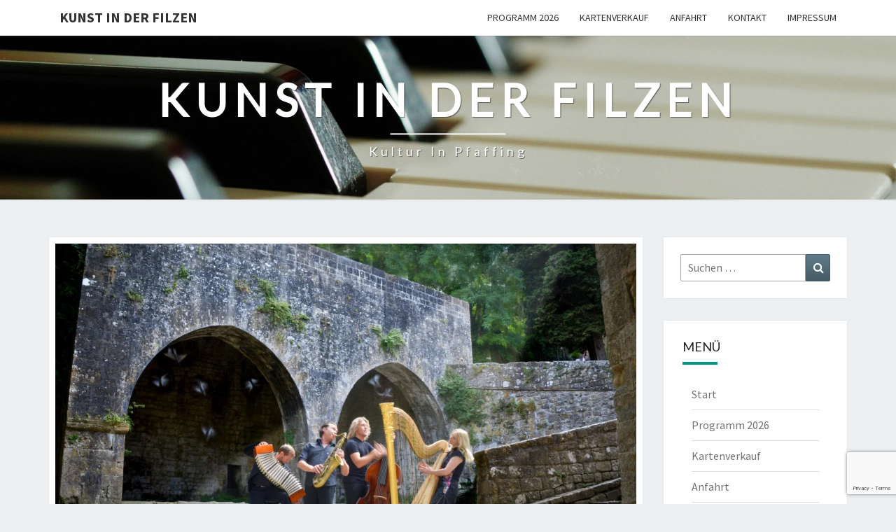

--- FILE ---
content_type: text/html; charset=utf-8
request_url: https://www.google.com/recaptcha/api2/anchor?ar=1&k=6LeY6kUpAAAAAFl4d_-thMgEf_UvIIy4iEVzgl76&co=aHR0cHM6Ly93d3cua3Vuc3QtaW4tZGVyLWZpbHplbi5kZTo0NDM.&hl=en&v=PoyoqOPhxBO7pBk68S4YbpHZ&size=invisible&anchor-ms=20000&execute-ms=30000&cb=lpuwj7ird680
body_size: 48624
content:
<!DOCTYPE HTML><html dir="ltr" lang="en"><head><meta http-equiv="Content-Type" content="text/html; charset=UTF-8">
<meta http-equiv="X-UA-Compatible" content="IE=edge">
<title>reCAPTCHA</title>
<style type="text/css">
/* cyrillic-ext */
@font-face {
  font-family: 'Roboto';
  font-style: normal;
  font-weight: 400;
  font-stretch: 100%;
  src: url(//fonts.gstatic.com/s/roboto/v48/KFO7CnqEu92Fr1ME7kSn66aGLdTylUAMa3GUBHMdazTgWw.woff2) format('woff2');
  unicode-range: U+0460-052F, U+1C80-1C8A, U+20B4, U+2DE0-2DFF, U+A640-A69F, U+FE2E-FE2F;
}
/* cyrillic */
@font-face {
  font-family: 'Roboto';
  font-style: normal;
  font-weight: 400;
  font-stretch: 100%;
  src: url(//fonts.gstatic.com/s/roboto/v48/KFO7CnqEu92Fr1ME7kSn66aGLdTylUAMa3iUBHMdazTgWw.woff2) format('woff2');
  unicode-range: U+0301, U+0400-045F, U+0490-0491, U+04B0-04B1, U+2116;
}
/* greek-ext */
@font-face {
  font-family: 'Roboto';
  font-style: normal;
  font-weight: 400;
  font-stretch: 100%;
  src: url(//fonts.gstatic.com/s/roboto/v48/KFO7CnqEu92Fr1ME7kSn66aGLdTylUAMa3CUBHMdazTgWw.woff2) format('woff2');
  unicode-range: U+1F00-1FFF;
}
/* greek */
@font-face {
  font-family: 'Roboto';
  font-style: normal;
  font-weight: 400;
  font-stretch: 100%;
  src: url(//fonts.gstatic.com/s/roboto/v48/KFO7CnqEu92Fr1ME7kSn66aGLdTylUAMa3-UBHMdazTgWw.woff2) format('woff2');
  unicode-range: U+0370-0377, U+037A-037F, U+0384-038A, U+038C, U+038E-03A1, U+03A3-03FF;
}
/* math */
@font-face {
  font-family: 'Roboto';
  font-style: normal;
  font-weight: 400;
  font-stretch: 100%;
  src: url(//fonts.gstatic.com/s/roboto/v48/KFO7CnqEu92Fr1ME7kSn66aGLdTylUAMawCUBHMdazTgWw.woff2) format('woff2');
  unicode-range: U+0302-0303, U+0305, U+0307-0308, U+0310, U+0312, U+0315, U+031A, U+0326-0327, U+032C, U+032F-0330, U+0332-0333, U+0338, U+033A, U+0346, U+034D, U+0391-03A1, U+03A3-03A9, U+03B1-03C9, U+03D1, U+03D5-03D6, U+03F0-03F1, U+03F4-03F5, U+2016-2017, U+2034-2038, U+203C, U+2040, U+2043, U+2047, U+2050, U+2057, U+205F, U+2070-2071, U+2074-208E, U+2090-209C, U+20D0-20DC, U+20E1, U+20E5-20EF, U+2100-2112, U+2114-2115, U+2117-2121, U+2123-214F, U+2190, U+2192, U+2194-21AE, U+21B0-21E5, U+21F1-21F2, U+21F4-2211, U+2213-2214, U+2216-22FF, U+2308-230B, U+2310, U+2319, U+231C-2321, U+2336-237A, U+237C, U+2395, U+239B-23B7, U+23D0, U+23DC-23E1, U+2474-2475, U+25AF, U+25B3, U+25B7, U+25BD, U+25C1, U+25CA, U+25CC, U+25FB, U+266D-266F, U+27C0-27FF, U+2900-2AFF, U+2B0E-2B11, U+2B30-2B4C, U+2BFE, U+3030, U+FF5B, U+FF5D, U+1D400-1D7FF, U+1EE00-1EEFF;
}
/* symbols */
@font-face {
  font-family: 'Roboto';
  font-style: normal;
  font-weight: 400;
  font-stretch: 100%;
  src: url(//fonts.gstatic.com/s/roboto/v48/KFO7CnqEu92Fr1ME7kSn66aGLdTylUAMaxKUBHMdazTgWw.woff2) format('woff2');
  unicode-range: U+0001-000C, U+000E-001F, U+007F-009F, U+20DD-20E0, U+20E2-20E4, U+2150-218F, U+2190, U+2192, U+2194-2199, U+21AF, U+21E6-21F0, U+21F3, U+2218-2219, U+2299, U+22C4-22C6, U+2300-243F, U+2440-244A, U+2460-24FF, U+25A0-27BF, U+2800-28FF, U+2921-2922, U+2981, U+29BF, U+29EB, U+2B00-2BFF, U+4DC0-4DFF, U+FFF9-FFFB, U+10140-1018E, U+10190-1019C, U+101A0, U+101D0-101FD, U+102E0-102FB, U+10E60-10E7E, U+1D2C0-1D2D3, U+1D2E0-1D37F, U+1F000-1F0FF, U+1F100-1F1AD, U+1F1E6-1F1FF, U+1F30D-1F30F, U+1F315, U+1F31C, U+1F31E, U+1F320-1F32C, U+1F336, U+1F378, U+1F37D, U+1F382, U+1F393-1F39F, U+1F3A7-1F3A8, U+1F3AC-1F3AF, U+1F3C2, U+1F3C4-1F3C6, U+1F3CA-1F3CE, U+1F3D4-1F3E0, U+1F3ED, U+1F3F1-1F3F3, U+1F3F5-1F3F7, U+1F408, U+1F415, U+1F41F, U+1F426, U+1F43F, U+1F441-1F442, U+1F444, U+1F446-1F449, U+1F44C-1F44E, U+1F453, U+1F46A, U+1F47D, U+1F4A3, U+1F4B0, U+1F4B3, U+1F4B9, U+1F4BB, U+1F4BF, U+1F4C8-1F4CB, U+1F4D6, U+1F4DA, U+1F4DF, U+1F4E3-1F4E6, U+1F4EA-1F4ED, U+1F4F7, U+1F4F9-1F4FB, U+1F4FD-1F4FE, U+1F503, U+1F507-1F50B, U+1F50D, U+1F512-1F513, U+1F53E-1F54A, U+1F54F-1F5FA, U+1F610, U+1F650-1F67F, U+1F687, U+1F68D, U+1F691, U+1F694, U+1F698, U+1F6AD, U+1F6B2, U+1F6B9-1F6BA, U+1F6BC, U+1F6C6-1F6CF, U+1F6D3-1F6D7, U+1F6E0-1F6EA, U+1F6F0-1F6F3, U+1F6F7-1F6FC, U+1F700-1F7FF, U+1F800-1F80B, U+1F810-1F847, U+1F850-1F859, U+1F860-1F887, U+1F890-1F8AD, U+1F8B0-1F8BB, U+1F8C0-1F8C1, U+1F900-1F90B, U+1F93B, U+1F946, U+1F984, U+1F996, U+1F9E9, U+1FA00-1FA6F, U+1FA70-1FA7C, U+1FA80-1FA89, U+1FA8F-1FAC6, U+1FACE-1FADC, U+1FADF-1FAE9, U+1FAF0-1FAF8, U+1FB00-1FBFF;
}
/* vietnamese */
@font-face {
  font-family: 'Roboto';
  font-style: normal;
  font-weight: 400;
  font-stretch: 100%;
  src: url(//fonts.gstatic.com/s/roboto/v48/KFO7CnqEu92Fr1ME7kSn66aGLdTylUAMa3OUBHMdazTgWw.woff2) format('woff2');
  unicode-range: U+0102-0103, U+0110-0111, U+0128-0129, U+0168-0169, U+01A0-01A1, U+01AF-01B0, U+0300-0301, U+0303-0304, U+0308-0309, U+0323, U+0329, U+1EA0-1EF9, U+20AB;
}
/* latin-ext */
@font-face {
  font-family: 'Roboto';
  font-style: normal;
  font-weight: 400;
  font-stretch: 100%;
  src: url(//fonts.gstatic.com/s/roboto/v48/KFO7CnqEu92Fr1ME7kSn66aGLdTylUAMa3KUBHMdazTgWw.woff2) format('woff2');
  unicode-range: U+0100-02BA, U+02BD-02C5, U+02C7-02CC, U+02CE-02D7, U+02DD-02FF, U+0304, U+0308, U+0329, U+1D00-1DBF, U+1E00-1E9F, U+1EF2-1EFF, U+2020, U+20A0-20AB, U+20AD-20C0, U+2113, U+2C60-2C7F, U+A720-A7FF;
}
/* latin */
@font-face {
  font-family: 'Roboto';
  font-style: normal;
  font-weight: 400;
  font-stretch: 100%;
  src: url(//fonts.gstatic.com/s/roboto/v48/KFO7CnqEu92Fr1ME7kSn66aGLdTylUAMa3yUBHMdazQ.woff2) format('woff2');
  unicode-range: U+0000-00FF, U+0131, U+0152-0153, U+02BB-02BC, U+02C6, U+02DA, U+02DC, U+0304, U+0308, U+0329, U+2000-206F, U+20AC, U+2122, U+2191, U+2193, U+2212, U+2215, U+FEFF, U+FFFD;
}
/* cyrillic-ext */
@font-face {
  font-family: 'Roboto';
  font-style: normal;
  font-weight: 500;
  font-stretch: 100%;
  src: url(//fonts.gstatic.com/s/roboto/v48/KFO7CnqEu92Fr1ME7kSn66aGLdTylUAMa3GUBHMdazTgWw.woff2) format('woff2');
  unicode-range: U+0460-052F, U+1C80-1C8A, U+20B4, U+2DE0-2DFF, U+A640-A69F, U+FE2E-FE2F;
}
/* cyrillic */
@font-face {
  font-family: 'Roboto';
  font-style: normal;
  font-weight: 500;
  font-stretch: 100%;
  src: url(//fonts.gstatic.com/s/roboto/v48/KFO7CnqEu92Fr1ME7kSn66aGLdTylUAMa3iUBHMdazTgWw.woff2) format('woff2');
  unicode-range: U+0301, U+0400-045F, U+0490-0491, U+04B0-04B1, U+2116;
}
/* greek-ext */
@font-face {
  font-family: 'Roboto';
  font-style: normal;
  font-weight: 500;
  font-stretch: 100%;
  src: url(//fonts.gstatic.com/s/roboto/v48/KFO7CnqEu92Fr1ME7kSn66aGLdTylUAMa3CUBHMdazTgWw.woff2) format('woff2');
  unicode-range: U+1F00-1FFF;
}
/* greek */
@font-face {
  font-family: 'Roboto';
  font-style: normal;
  font-weight: 500;
  font-stretch: 100%;
  src: url(//fonts.gstatic.com/s/roboto/v48/KFO7CnqEu92Fr1ME7kSn66aGLdTylUAMa3-UBHMdazTgWw.woff2) format('woff2');
  unicode-range: U+0370-0377, U+037A-037F, U+0384-038A, U+038C, U+038E-03A1, U+03A3-03FF;
}
/* math */
@font-face {
  font-family: 'Roboto';
  font-style: normal;
  font-weight: 500;
  font-stretch: 100%;
  src: url(//fonts.gstatic.com/s/roboto/v48/KFO7CnqEu92Fr1ME7kSn66aGLdTylUAMawCUBHMdazTgWw.woff2) format('woff2');
  unicode-range: U+0302-0303, U+0305, U+0307-0308, U+0310, U+0312, U+0315, U+031A, U+0326-0327, U+032C, U+032F-0330, U+0332-0333, U+0338, U+033A, U+0346, U+034D, U+0391-03A1, U+03A3-03A9, U+03B1-03C9, U+03D1, U+03D5-03D6, U+03F0-03F1, U+03F4-03F5, U+2016-2017, U+2034-2038, U+203C, U+2040, U+2043, U+2047, U+2050, U+2057, U+205F, U+2070-2071, U+2074-208E, U+2090-209C, U+20D0-20DC, U+20E1, U+20E5-20EF, U+2100-2112, U+2114-2115, U+2117-2121, U+2123-214F, U+2190, U+2192, U+2194-21AE, U+21B0-21E5, U+21F1-21F2, U+21F4-2211, U+2213-2214, U+2216-22FF, U+2308-230B, U+2310, U+2319, U+231C-2321, U+2336-237A, U+237C, U+2395, U+239B-23B7, U+23D0, U+23DC-23E1, U+2474-2475, U+25AF, U+25B3, U+25B7, U+25BD, U+25C1, U+25CA, U+25CC, U+25FB, U+266D-266F, U+27C0-27FF, U+2900-2AFF, U+2B0E-2B11, U+2B30-2B4C, U+2BFE, U+3030, U+FF5B, U+FF5D, U+1D400-1D7FF, U+1EE00-1EEFF;
}
/* symbols */
@font-face {
  font-family: 'Roboto';
  font-style: normal;
  font-weight: 500;
  font-stretch: 100%;
  src: url(//fonts.gstatic.com/s/roboto/v48/KFO7CnqEu92Fr1ME7kSn66aGLdTylUAMaxKUBHMdazTgWw.woff2) format('woff2');
  unicode-range: U+0001-000C, U+000E-001F, U+007F-009F, U+20DD-20E0, U+20E2-20E4, U+2150-218F, U+2190, U+2192, U+2194-2199, U+21AF, U+21E6-21F0, U+21F3, U+2218-2219, U+2299, U+22C4-22C6, U+2300-243F, U+2440-244A, U+2460-24FF, U+25A0-27BF, U+2800-28FF, U+2921-2922, U+2981, U+29BF, U+29EB, U+2B00-2BFF, U+4DC0-4DFF, U+FFF9-FFFB, U+10140-1018E, U+10190-1019C, U+101A0, U+101D0-101FD, U+102E0-102FB, U+10E60-10E7E, U+1D2C0-1D2D3, U+1D2E0-1D37F, U+1F000-1F0FF, U+1F100-1F1AD, U+1F1E6-1F1FF, U+1F30D-1F30F, U+1F315, U+1F31C, U+1F31E, U+1F320-1F32C, U+1F336, U+1F378, U+1F37D, U+1F382, U+1F393-1F39F, U+1F3A7-1F3A8, U+1F3AC-1F3AF, U+1F3C2, U+1F3C4-1F3C6, U+1F3CA-1F3CE, U+1F3D4-1F3E0, U+1F3ED, U+1F3F1-1F3F3, U+1F3F5-1F3F7, U+1F408, U+1F415, U+1F41F, U+1F426, U+1F43F, U+1F441-1F442, U+1F444, U+1F446-1F449, U+1F44C-1F44E, U+1F453, U+1F46A, U+1F47D, U+1F4A3, U+1F4B0, U+1F4B3, U+1F4B9, U+1F4BB, U+1F4BF, U+1F4C8-1F4CB, U+1F4D6, U+1F4DA, U+1F4DF, U+1F4E3-1F4E6, U+1F4EA-1F4ED, U+1F4F7, U+1F4F9-1F4FB, U+1F4FD-1F4FE, U+1F503, U+1F507-1F50B, U+1F50D, U+1F512-1F513, U+1F53E-1F54A, U+1F54F-1F5FA, U+1F610, U+1F650-1F67F, U+1F687, U+1F68D, U+1F691, U+1F694, U+1F698, U+1F6AD, U+1F6B2, U+1F6B9-1F6BA, U+1F6BC, U+1F6C6-1F6CF, U+1F6D3-1F6D7, U+1F6E0-1F6EA, U+1F6F0-1F6F3, U+1F6F7-1F6FC, U+1F700-1F7FF, U+1F800-1F80B, U+1F810-1F847, U+1F850-1F859, U+1F860-1F887, U+1F890-1F8AD, U+1F8B0-1F8BB, U+1F8C0-1F8C1, U+1F900-1F90B, U+1F93B, U+1F946, U+1F984, U+1F996, U+1F9E9, U+1FA00-1FA6F, U+1FA70-1FA7C, U+1FA80-1FA89, U+1FA8F-1FAC6, U+1FACE-1FADC, U+1FADF-1FAE9, U+1FAF0-1FAF8, U+1FB00-1FBFF;
}
/* vietnamese */
@font-face {
  font-family: 'Roboto';
  font-style: normal;
  font-weight: 500;
  font-stretch: 100%;
  src: url(//fonts.gstatic.com/s/roboto/v48/KFO7CnqEu92Fr1ME7kSn66aGLdTylUAMa3OUBHMdazTgWw.woff2) format('woff2');
  unicode-range: U+0102-0103, U+0110-0111, U+0128-0129, U+0168-0169, U+01A0-01A1, U+01AF-01B0, U+0300-0301, U+0303-0304, U+0308-0309, U+0323, U+0329, U+1EA0-1EF9, U+20AB;
}
/* latin-ext */
@font-face {
  font-family: 'Roboto';
  font-style: normal;
  font-weight: 500;
  font-stretch: 100%;
  src: url(//fonts.gstatic.com/s/roboto/v48/KFO7CnqEu92Fr1ME7kSn66aGLdTylUAMa3KUBHMdazTgWw.woff2) format('woff2');
  unicode-range: U+0100-02BA, U+02BD-02C5, U+02C7-02CC, U+02CE-02D7, U+02DD-02FF, U+0304, U+0308, U+0329, U+1D00-1DBF, U+1E00-1E9F, U+1EF2-1EFF, U+2020, U+20A0-20AB, U+20AD-20C0, U+2113, U+2C60-2C7F, U+A720-A7FF;
}
/* latin */
@font-face {
  font-family: 'Roboto';
  font-style: normal;
  font-weight: 500;
  font-stretch: 100%;
  src: url(//fonts.gstatic.com/s/roboto/v48/KFO7CnqEu92Fr1ME7kSn66aGLdTylUAMa3yUBHMdazQ.woff2) format('woff2');
  unicode-range: U+0000-00FF, U+0131, U+0152-0153, U+02BB-02BC, U+02C6, U+02DA, U+02DC, U+0304, U+0308, U+0329, U+2000-206F, U+20AC, U+2122, U+2191, U+2193, U+2212, U+2215, U+FEFF, U+FFFD;
}
/* cyrillic-ext */
@font-face {
  font-family: 'Roboto';
  font-style: normal;
  font-weight: 900;
  font-stretch: 100%;
  src: url(//fonts.gstatic.com/s/roboto/v48/KFO7CnqEu92Fr1ME7kSn66aGLdTylUAMa3GUBHMdazTgWw.woff2) format('woff2');
  unicode-range: U+0460-052F, U+1C80-1C8A, U+20B4, U+2DE0-2DFF, U+A640-A69F, U+FE2E-FE2F;
}
/* cyrillic */
@font-face {
  font-family: 'Roboto';
  font-style: normal;
  font-weight: 900;
  font-stretch: 100%;
  src: url(//fonts.gstatic.com/s/roboto/v48/KFO7CnqEu92Fr1ME7kSn66aGLdTylUAMa3iUBHMdazTgWw.woff2) format('woff2');
  unicode-range: U+0301, U+0400-045F, U+0490-0491, U+04B0-04B1, U+2116;
}
/* greek-ext */
@font-face {
  font-family: 'Roboto';
  font-style: normal;
  font-weight: 900;
  font-stretch: 100%;
  src: url(//fonts.gstatic.com/s/roboto/v48/KFO7CnqEu92Fr1ME7kSn66aGLdTylUAMa3CUBHMdazTgWw.woff2) format('woff2');
  unicode-range: U+1F00-1FFF;
}
/* greek */
@font-face {
  font-family: 'Roboto';
  font-style: normal;
  font-weight: 900;
  font-stretch: 100%;
  src: url(//fonts.gstatic.com/s/roboto/v48/KFO7CnqEu92Fr1ME7kSn66aGLdTylUAMa3-UBHMdazTgWw.woff2) format('woff2');
  unicode-range: U+0370-0377, U+037A-037F, U+0384-038A, U+038C, U+038E-03A1, U+03A3-03FF;
}
/* math */
@font-face {
  font-family: 'Roboto';
  font-style: normal;
  font-weight: 900;
  font-stretch: 100%;
  src: url(//fonts.gstatic.com/s/roboto/v48/KFO7CnqEu92Fr1ME7kSn66aGLdTylUAMawCUBHMdazTgWw.woff2) format('woff2');
  unicode-range: U+0302-0303, U+0305, U+0307-0308, U+0310, U+0312, U+0315, U+031A, U+0326-0327, U+032C, U+032F-0330, U+0332-0333, U+0338, U+033A, U+0346, U+034D, U+0391-03A1, U+03A3-03A9, U+03B1-03C9, U+03D1, U+03D5-03D6, U+03F0-03F1, U+03F4-03F5, U+2016-2017, U+2034-2038, U+203C, U+2040, U+2043, U+2047, U+2050, U+2057, U+205F, U+2070-2071, U+2074-208E, U+2090-209C, U+20D0-20DC, U+20E1, U+20E5-20EF, U+2100-2112, U+2114-2115, U+2117-2121, U+2123-214F, U+2190, U+2192, U+2194-21AE, U+21B0-21E5, U+21F1-21F2, U+21F4-2211, U+2213-2214, U+2216-22FF, U+2308-230B, U+2310, U+2319, U+231C-2321, U+2336-237A, U+237C, U+2395, U+239B-23B7, U+23D0, U+23DC-23E1, U+2474-2475, U+25AF, U+25B3, U+25B7, U+25BD, U+25C1, U+25CA, U+25CC, U+25FB, U+266D-266F, U+27C0-27FF, U+2900-2AFF, U+2B0E-2B11, U+2B30-2B4C, U+2BFE, U+3030, U+FF5B, U+FF5D, U+1D400-1D7FF, U+1EE00-1EEFF;
}
/* symbols */
@font-face {
  font-family: 'Roboto';
  font-style: normal;
  font-weight: 900;
  font-stretch: 100%;
  src: url(//fonts.gstatic.com/s/roboto/v48/KFO7CnqEu92Fr1ME7kSn66aGLdTylUAMaxKUBHMdazTgWw.woff2) format('woff2');
  unicode-range: U+0001-000C, U+000E-001F, U+007F-009F, U+20DD-20E0, U+20E2-20E4, U+2150-218F, U+2190, U+2192, U+2194-2199, U+21AF, U+21E6-21F0, U+21F3, U+2218-2219, U+2299, U+22C4-22C6, U+2300-243F, U+2440-244A, U+2460-24FF, U+25A0-27BF, U+2800-28FF, U+2921-2922, U+2981, U+29BF, U+29EB, U+2B00-2BFF, U+4DC0-4DFF, U+FFF9-FFFB, U+10140-1018E, U+10190-1019C, U+101A0, U+101D0-101FD, U+102E0-102FB, U+10E60-10E7E, U+1D2C0-1D2D3, U+1D2E0-1D37F, U+1F000-1F0FF, U+1F100-1F1AD, U+1F1E6-1F1FF, U+1F30D-1F30F, U+1F315, U+1F31C, U+1F31E, U+1F320-1F32C, U+1F336, U+1F378, U+1F37D, U+1F382, U+1F393-1F39F, U+1F3A7-1F3A8, U+1F3AC-1F3AF, U+1F3C2, U+1F3C4-1F3C6, U+1F3CA-1F3CE, U+1F3D4-1F3E0, U+1F3ED, U+1F3F1-1F3F3, U+1F3F5-1F3F7, U+1F408, U+1F415, U+1F41F, U+1F426, U+1F43F, U+1F441-1F442, U+1F444, U+1F446-1F449, U+1F44C-1F44E, U+1F453, U+1F46A, U+1F47D, U+1F4A3, U+1F4B0, U+1F4B3, U+1F4B9, U+1F4BB, U+1F4BF, U+1F4C8-1F4CB, U+1F4D6, U+1F4DA, U+1F4DF, U+1F4E3-1F4E6, U+1F4EA-1F4ED, U+1F4F7, U+1F4F9-1F4FB, U+1F4FD-1F4FE, U+1F503, U+1F507-1F50B, U+1F50D, U+1F512-1F513, U+1F53E-1F54A, U+1F54F-1F5FA, U+1F610, U+1F650-1F67F, U+1F687, U+1F68D, U+1F691, U+1F694, U+1F698, U+1F6AD, U+1F6B2, U+1F6B9-1F6BA, U+1F6BC, U+1F6C6-1F6CF, U+1F6D3-1F6D7, U+1F6E0-1F6EA, U+1F6F0-1F6F3, U+1F6F7-1F6FC, U+1F700-1F7FF, U+1F800-1F80B, U+1F810-1F847, U+1F850-1F859, U+1F860-1F887, U+1F890-1F8AD, U+1F8B0-1F8BB, U+1F8C0-1F8C1, U+1F900-1F90B, U+1F93B, U+1F946, U+1F984, U+1F996, U+1F9E9, U+1FA00-1FA6F, U+1FA70-1FA7C, U+1FA80-1FA89, U+1FA8F-1FAC6, U+1FACE-1FADC, U+1FADF-1FAE9, U+1FAF0-1FAF8, U+1FB00-1FBFF;
}
/* vietnamese */
@font-face {
  font-family: 'Roboto';
  font-style: normal;
  font-weight: 900;
  font-stretch: 100%;
  src: url(//fonts.gstatic.com/s/roboto/v48/KFO7CnqEu92Fr1ME7kSn66aGLdTylUAMa3OUBHMdazTgWw.woff2) format('woff2');
  unicode-range: U+0102-0103, U+0110-0111, U+0128-0129, U+0168-0169, U+01A0-01A1, U+01AF-01B0, U+0300-0301, U+0303-0304, U+0308-0309, U+0323, U+0329, U+1EA0-1EF9, U+20AB;
}
/* latin-ext */
@font-face {
  font-family: 'Roboto';
  font-style: normal;
  font-weight: 900;
  font-stretch: 100%;
  src: url(//fonts.gstatic.com/s/roboto/v48/KFO7CnqEu92Fr1ME7kSn66aGLdTylUAMa3KUBHMdazTgWw.woff2) format('woff2');
  unicode-range: U+0100-02BA, U+02BD-02C5, U+02C7-02CC, U+02CE-02D7, U+02DD-02FF, U+0304, U+0308, U+0329, U+1D00-1DBF, U+1E00-1E9F, U+1EF2-1EFF, U+2020, U+20A0-20AB, U+20AD-20C0, U+2113, U+2C60-2C7F, U+A720-A7FF;
}
/* latin */
@font-face {
  font-family: 'Roboto';
  font-style: normal;
  font-weight: 900;
  font-stretch: 100%;
  src: url(//fonts.gstatic.com/s/roboto/v48/KFO7CnqEu92Fr1ME7kSn66aGLdTylUAMa3yUBHMdazQ.woff2) format('woff2');
  unicode-range: U+0000-00FF, U+0131, U+0152-0153, U+02BB-02BC, U+02C6, U+02DA, U+02DC, U+0304, U+0308, U+0329, U+2000-206F, U+20AC, U+2122, U+2191, U+2193, U+2212, U+2215, U+FEFF, U+FFFD;
}

</style>
<link rel="stylesheet" type="text/css" href="https://www.gstatic.com/recaptcha/releases/PoyoqOPhxBO7pBk68S4YbpHZ/styles__ltr.css">
<script nonce="MbLBU3MShVdLIU6VtUxXIg" type="text/javascript">window['__recaptcha_api'] = 'https://www.google.com/recaptcha/api2/';</script>
<script type="text/javascript" src="https://www.gstatic.com/recaptcha/releases/PoyoqOPhxBO7pBk68S4YbpHZ/recaptcha__en.js" nonce="MbLBU3MShVdLIU6VtUxXIg">
      
    </script></head>
<body><div id="rc-anchor-alert" class="rc-anchor-alert"></div>
<input type="hidden" id="recaptcha-token" value="[base64]">
<script type="text/javascript" nonce="MbLBU3MShVdLIU6VtUxXIg">
      recaptcha.anchor.Main.init("[\x22ainput\x22,[\x22bgdata\x22,\x22\x22,\[base64]/[base64]/bmV3IFpbdF0obVswXSk6Sz09Mj9uZXcgWlt0XShtWzBdLG1bMV0pOks9PTM/bmV3IFpbdF0obVswXSxtWzFdLG1bMl0pOks9PTQ/[base64]/[base64]/[base64]/[base64]/[base64]/[base64]/[base64]/[base64]/[base64]/[base64]/[base64]/[base64]/[base64]/[base64]\\u003d\\u003d\x22,\[base64]\\u003d\\u003d\x22,\x22LAfDs3kkGcKJYsOGwrrDu0p1LMO4wrVbIhzCscOjwpjDg8O+G2VzworCkWvDphMNw4g0w5tgwp3Cgh0/[base64]/DhisEw5PDv3nCrBXCucOQw5cwKQk9w5l9OcKoVcKZw6PCuXrCoxnCojHDjsO8w7LDn8KKdsOhMcOvw6pNwoMGGUJze8OKIMOJwosdRVB8PmsxesKlFWdkXSnDs8KTwo0twqoaBRjDmMOadMOWMMK5w6rDjsK7DCRnw6rCqwd1woNfA8KlQMKwwo/[base64]/Ds2kCwo0mAsK6w6nDiBfCqwtQN8OXw7g/MmEQGcO4DcKxHj7Dph3CmhYcw7jCnHBzw5vDiQ5Jw4vDlBoAbwY5NVbCksKUBjtpfsKvfhQOwq5sMSIDfE1xIWsmw6fDl8KdwprDpUzDrxpjwpgrw4jCq2XCv8Obw6o9ODAcGcOpw5vDjHNBw4PCu8K3SE/DisO1H8KWwqcDwrHDvGo/[base64]/CtE/[base64]/Coi8UA8OnwqZRw6zDhMKfw4zCkMKnHcOPw6TDglIQw5l4w75EH8KubMK4wpAWZsO1wqgBwogRG8OEw7w3GTTDg8OYwrcqwpgFdMKOF8Ogw6XCv8Owfz9FeRrCsSfCiQ7DisKNB8KzwpPDtcOpLDo3Kw/CvS8gMhVTGMKlw5MTwpoddTECH8O9w5AOb8OLwqdBXsOIw7UPw4zCpznClj9WO8KMwrXCn8KRw4jDocOGw4HDhMKiw7LCucOBw7BGw4BHH8ONMcOPw75Mw6TChBxhH3khesORJwRaW8OcGxDDoydLelUwwrvCvsOuw6TCqMO/acOwesK/VmQGw6FjwqnDg3AdecOAfXHDmnjCqMKzPSrCh8KoKsKVWi9eFMOBMMOKNFrDpC1/wpktwoIvb8Oyw5XDm8K3wpHCo8Opw7wkwrZCw7/[base64]/CosKmw7kMwodeEAFBw7nCqcKpw6TDhsKYw6bCpiwLJsOJEifDkCRWw6nCp8OtdMOSwpHDqQbDp8KfwopTO8KDwoXDhMOLRRo+RcKEw4XCvFE7T2lCw6nDocKUw6Y9eR7CkcK/[base64]/DlweBT8sw7xtdy/Crk5JK1ZvBMKBfAvCmcOkwp/DqBc1JcO7cgnClTHDn8K3DkhRwrJ6H0fCmUI9w43Dqh7DrMK0ey7Dt8Ohw6oMQ8OTCcOHP3XDkRNTw5nDnArDvsKMw53DrcO7Cktfw4NLwrQ0dsK5DcO9w5bCgHlew5XDkR1zw5/DoXzCrnoJwrAHOMOaYcK0w78cJj/CixU3dsOGJlTCo8OLwpNYwpFaw7QnwoTDiMOLw5LCkULChytABsOGS0ROIW7DjWZZworCmRPChcOiNDUHwooTC09iw5/CpMKsChDCl0UDfMODCsOEKMKAaMOcwpFWwp3CgCMQIkvDpXnDkUPCpzh4U8KlwoJGMcO/[base64]/SMOSw717w7kXMmRWwqYswrfDgMKjw67Du2dCesKkw6XCkHNRwrLDksOucsO3YybCrHTDjXjCjcKhUxzCp8OqZcKCwp9VCVFvegXCu8OcVzHDlVxiIjJYLlPCtjPDusKvEsKiPcKNSEnDjTXCjWTDiH5pwp0FecOmR8KIwrLCsW8+TGzChcKMbnZQw5Irw7k/[base64]/[base64]/CgRjCs8KgwoXDogg4dgwldGENw4FqwrV+wpsHG8KOZ8OIcsOscFEEACLCsHk4cMOBaykEwoTCgiBuw6jDqkvCpmrDmMKLwoTClsOWBsOaTMKsP0jDom3Cm8K9w6/[base64]/DjMOgPkZRJ8Obw6giTWjCmsObwp7CrxtKw5stYltDwpsBw7/CvsKRwrEcwozCjsOnwqkwwrcyw7ZhCE/DtUtoPwBLw4shQlRzA8KxwrLDnyh0TFs3wqjCnMKpAikXNl4pwrrCjsKDw4XCpcO4wrYGw5rDrcOMwpQSUsKAw5jDlcK2wqnCimBdw63CssK7RcO5EMKxw5zDg8O/e8K3cTwfSRrDtToKw6I8wrbDjF7DvXHCmcO1w5TDrAHDhMO+YB/DmDtGwqwhBsKWL1rDvEXCj3ZKRMOfCiHDsTxfw5PDjyE0w5zChyHDjE4owqxOdF4FwqUAwoBUaDPDiFVgZ8ORw78gwqvDucKMH8O+RcKtw7/Dl8OgfmJpw7rDr8KXw5Rxw6DCs3PCncOUw61Awp5ow4DDrcKRw5kiTznChCUgwoUxw7TDq8KewpciPFFowrdtw6jDoznDqcOpw5Ivw79WwpgcNsKNwq3Cg0Rkwqg9IkYyw4fDqWXCtAhow7g4w5rCn33DsBnDlMOZw5VVM8O/[base64]/DtMOOdcOyw6JJw656Y08eccK0wqPCg1jDlz/DiQzDlcKlwq9YwogtwpvCrVcoCE4Lw5JpUA7Crhk8dwTCmzXDsW9VKzUnIVvCl8OWJ8OLdsOKw4/CkD7Dn8KFPMOsw7hHUcOhWHfCksK+J3lPAMOeSGfCosO+GRLClsK7w7/[base64]/wpB5S8Kxw6fDoiNtYcKXwqR3woc2woFAw7N1bsOXCMOoW8OWLw8vWRVkcDvDsB7DrsKICcOYw7BJbiYeAcOywpzDhR/Du3ZOPMKmw5/CgcO/w5XDssKZBMK6w4rDoQHClMOlwqTDhkcOYMOqwpJswoQXwqZTwqU/wp9ZwqcrIXFtAMKObcKQw41cY8K7woXDqcKBw6fDlMKnGcKYCDHDi8KwACFyBcOYWmfDtMKBZ8KIOzpvVcOTKWEawpnDhDg/CcKLw5UEw4fCscKpwo3CmsKrw4DCiCXColvCv8K7BwcdWQA+wpfCi2DDkUXDrQ/CgcKsw5Q4woM6w6lyTTFIaiLDqwcRwpRRw7ZKw6XChiPDpzTCrsKpTQ8Nw7bDosOrwrrCohnCs8OlXMOYw7Ybwo1dd2tpfsKswrHDk8O/w5rDmMKkEsOeMzbClxgEwpzCnsOjacKNw5Vtw5pBLMOnwoFea3TDo8OrwoFfEMKqTgbDsMOZEw49fWsXX1XCh2JlABzDt8KDDGN2bcOyU8Ksw7rCvGfDusOIwrYCw5nCgU/ClcKvFDDCu8OtRcKLIXTDgzbDlV48wqBsw7oGwrHCmXzCi8KFaXvCsMK1KEzDvnbDsno9w5zDoA4+wo0Nw5PCnF8Kw4cvdsKJQMKLwpjDuCMdw7HCqMOYcMK8wrUiw7wfwq/[base64]/DojXClMKBwp94VB8Dw4rCty88woJ6CSTDn8OHw6fChW1Dw4VFwofChBnCtwFGw5bClDLDmsK+w6BHe8Kgwr/CnDrCgWDDlcO8w6AqX3Urw5ACwpojXsONPMO6woTCgC/CiUDCvMKPTSRrfsKgwqTCosOzwrnDpcKrPA4xbjvDphjDhsKWRU4tfMKWeMO6w4XDocORLMOCwrYIY8KiwqBIG8OUw7nCmVpjw53DnMOBaMOVwqUawrZWw6/CpcOOUsKMwqR6w7bDqMO+BEnDpghrw4rCtMKCdyXCn2XCrsKYZ8KzOlHDpsOQWsO+ABZNwos5EsK8dno1wqQCdTk2wpMYwoEULMKOHsKVwoNGRF7DmlrCvh8owpnDscKmwq1uZMOew7vDoF/[base64]/Dn0/DksOowqRxw48NDl3CoG8lIkXDjy7CocOPFsKKHsKkwpzCu8Olwrd4NMOxwrlRb2nDtcKkJVHDvD9CDWHDicOdw6rDj8OSwrcgwqPCscKEw5p/w6tVw6UYw7XCrj5lw58ywo0hw68afMKzLMOSW8Ohw69mH8KLwr51c8OEw7sRwq94wpQFw4rCj8OCKMK6wrLCiBELwrt6w4ApVzd2w7vCm8K+w6PDuDfCusKqG8KIwp9jMMObwowkVlzCjMOvwr7CiCLDgcKSLsKKw7zDoWbCo8OuwoApwrnDgWJ3YgwHUcO/wqUHwq7CmMK/[base64]/Q8Ovw6zCrsO4chbCqkgKw7rCt8OJw7RDw5LDiCrDlMKqG3Q5FlVdfikdBMKdw57CmXdsRMOHwpcIOMKSQnLCj8O/w53CmcKUwpwbBFYeUkcbTUtaeMOwwoE7BjzCo8OnJ8OMw5cGeHjDtAfCrFPCg8Kkw5fDsnFad1cqw7JhExbDnVt9wps4JMK3w7XChU3CtsOmw6lswrbCsMKPbsKre0XCoMORw7/Dq8OsWsO6w73Cv8KDwoAPwrIEw65pwpLCl8ONwogTwqLDn8K+w73CjQ9vHsO0WMO+H27DhEsHw67CuHYNw47DsQ9AwrIFwqLCnx/[base64]/Dtz1XU8OPcC/CjMKYDDPDjMOyEMK7w4VCwrzChE7DhGvDh0HDkWfCpxrDp8K+CkI8w5F5wrMjCMKcNsK8GzMJZx7Cgi7DlgjDjm7DpHfDiMKyw4BewrfCpsKTGVLDojzCisKfPgjCsGDDqcKvw5kRFMKDPBc/w5HCrDvDlzTDgcKvXsOZwofDiDwSfl/[base64]/CphfCr8OYCV7Ch8Kkw6dIwqvCgB/CsMKaNcOtw6odeHcAwqPCiCZlbR/CkB06QkETw6AJw4nChcOcw7EoGT49MQoqwozDoEfCrmoUJsKQCgjDjMOYaE7DihHDoMKEbAZ3XcKkwobDg0gTwqnCgsOdWsOhw5XClcOOw5Zow7bCssKsbxTCknpHwq/DhsOzw4xYUQnDjcOWU8KFw7UzP8O5w4nCicOqw6vCh8ODEsOFwrnDiMKnTwAVaD9TekEtwrdqTSU2NyB1U8KlEcOMGW/[base64]/[base64]/w4LDgcKPGBnCpMO8WSrDikXDjMKwO2VFwrwuwqdpw7Jiw7XDuwsCw5wcc8Kvw6ArwrbDjSxYeMO8wrTDjsOZIcO1VgpvTWhdUz7Ci8KlasOrEMOSw58PaMOyKcO9fMOCMcKdwpDDuy/Dixh+aDjCp8K+c2/DhsOPw4HCucKGbCrDoMKqeQB9S3HDhWtawo3CuMKgbcO/RMO3w4vDkirCiEZgw6HDhMKWLCvDrEM9XBbCjmdXDjJrQk/Cn0B+wrU8wqQdXiVfwq9oH8O2W8KqMMOYwp/Cr8Kuw6XCjn/CgWBVw7MMw6pCC3rCnE7CpBApKsOmwrhxcl3CusOrS8KKL8K3b8K4PcOpw6fDrjPCjVvCpzZOB8KBTsO8HcO7w6NPIxFVw7VcZz0RfMO+f20IL8KRXloDw7fCsC4FODVtMcO9wrlGSX/[base64]/[base64]/QVTDhxBJw7oQKUt2wovCpV1RfMKoZsOKWMKqDMKKSF/CphfCn8OtHMKOeDLCrHzCh8OpFMOjwqdRQcOfY8KXwoDDo8Odw44RZsOrwpbDoj7ClMO2wqfDiMK1NUo3Kz/DlEnDpzsMCcKoCw3DtsKkw7IRLzciwpnCosK1YDXCuWVCw6rClwtNdMKyUMOdw49WwqgJdAxQwq/ChDHCosK5CmsWUCgbZEPCoMOiSR7DuTPCnR5tGcO2w5XCncO1AF51wq4KwpDCqywkeHDCsVMxwoZ8wr9FdUwZFcKtwqzDo8K1woVmw7bDhcKtLj/ClcOlwolgwrjCmnPCoMKFF0XCrcKtw7ALw74qwpTCqcOvwo4aw6LDr0DDpsOtwpJ0Nx/DqsK2b3HDhH8/[base64]/CkMKMIcK4PcOFc0TDo2TDt8KZw7bDiFwdwrlpw5HDu8OCwq55w6vClMOSVcKnfcKdO8KjbFLDg1NVwqPDn0BjeATCusK1WEB6esOHP8KOw55LXGnDtcKLIcOVWC/Dj33Cp8KVw57DvkRRwqQ+wr1Ow5zDogjCqcKfGwslwqxGwqzDvsKwwpPCpcO2wptLwqjDt8Kjw4PDu8KowqrCuD7Cin1+Njc6wrDDhsOLw64/[base64]/[base64]/H8ORwroGRlYBN2/CocO+AXrDjMOdwpJbesKpwozDjMKOfsOgYMOMwozChMKzwrjDvzpUw6jCmsKnTMKSY8KIQsOyKn3DijbDnMOAFMKSOSgIw51SwpzCkUXDok8SBcKQOF3CmHotwo8eKRfDhAnCq1vCj0LDqsOsw6/DmcOPwqDClyzDiVHCksKQwq9wGMOrw5Uzw4rDqGh1w4YJID7DlQfDncKBwrt2Lj3ClHbDk8KgYhfDuGxOcFsIwq1bAcK6w43CiMOSTsK8RzR2aSovwrh1wqXCmcOlPAVhBsKpw7Uxw45eX2AyBnLCr8KiShUXXC3DqMOSw6/[base64]/[base64]/[base64]/[base64]/bl5nwoTChMOqB8K3ND/[base64]/wprCj8O7w4k2w4DCgsKNw4BbSypJLSNTwr1Lw5vDmMObQsKFHwjCisK3wrLDtsO+D8K/dMO7HMKmWsKjfS/DoRrCixfDil/CtsOBLR7DogDDk8K/w6Evwo/DsSdjwq/DssO7YMKffH11S08Lw7p8dcKvwozDoEIACMKnwp8Vw7AOD1DCtF5NX2A4AhPChGNVTnrDhiLDtwJDwoXDsXBjw4jCncK/[base64]/[base64]/[base64]/CpMKpFnzDrnXCoTPCtQ1lbHtncREzw4ZEIcKGcsO7wp1Tcn/CicOXw7zDkSLCtcOcRwZODT/Dl8KSwpRLw6UTwpLCrEVeU8KCNcK5bjPCkFw2woTDvsOVwpxvwp9qYsOVw7pEw404wrkwV8KXw5/[base64]/Cm8OXw5R+w79nRVXDuSnDrTjDmsOZw4zDnz8HfcOnworDpXM7cAnDgnt2w7xgVcKPQG8MNXrDrzJjw7BNwo3Ctw/[base64]/LcK3wqtNwpMMbQ/[base64]/DuyVxfFklw5JxwpJIacO7HHHChFDDj8OywpjCrwBQw5/[base64]/LsK1wolBw5Zow6/CqW7CqG87EQDDnMKeV8KZw7ISw6nDgVDDnQQXw6nChFzDpMOVKn46HF1AWRvDhndKw63DkEnDhMK9w7LDqhvCh8OaIMKLw53CtMKUZcKLIxfCsXdxQcO0H1nDqcOSEMOfSsKFwpzCoMKfw4xTwoHCok/DhTlJJF16X3zDl2/Dg8OceMOOw4HCgsOjwqDCpMOMwpFTcXAKeDwMRV8hY8OGwqnCoSvDhHMcwo9kwozDt8KXw70Uw5/CnMKJMyAFw4E3Q8KkcgDDvsOPKMK0QzNgw7rDuTbDtcKsb203A8OqwqjDjAcgwqTDvMOyw48MwrvCokJ4P8KLZMO/B0TDjMKkeGB/woNFeMKoIhjDvEVcw6ANwog1w5J6WA3DrS/CkXPCti/DtErCh8OtEiR2KTA8wqDDk0M1w6TDgsOCw5EQwp/DisOQZFovw4dCwp55XMKhJVbCim7CsMKdNUxQMRTDl8KfXALCt3k7w6Ugw4I1PxIZEk/ClsKCXlPCncK1FMK1RsOdwo55ccKMc3oYw4PDjS7DkQ4uwq4Ncypjw5lIwqLDiH/DlgE4JW1bw4PDosOJw4U+wpokH8O5wqEHwrzCq8Ouw7nDuhHDmcObw7DCgBEENDjCm8Okw5V7b8Odw6RLw4rCrwoGw7pIE1l8MMOkwpJSw4rCl8OFw5NiYsKDIsOfc8KyYWt/w4RUw7LCuMKZwqjCp2LCmB9tYmdrw7TClztMw6dKDcKew7FRTcOSFDxUfQAKUsK7wofCryAMPcKMwox/YcO1D8KYwqvDm1AEw6rCmsOHwqdvw5U8e8OHwo3CnRfDn8KUwr3DkMKUcsKiSA/DqTrCmiPDp8KuwrPCiMOxw6VmwqU2w7LDl2jCkMO1wrLConLDqcO/FWYgw4Qww6pYCsKvwrxPJMKnw4vDiCjDlGLDjSx5w45rwo3DqznDlMKSacOfwqjCksKRwrEUNTnCkg5GwqRrwpFewqdGw49ZHMKDQTPCssOUw7vCksKlbWZIwpx2RzAGw7LDrmDCmlk1WMOlJ1zDu0bDvMKawo/DkgImw6bCmsKjwq0BYMK5wpnDoBzCnFHDgQUxwqvDqU/Dlk4KD8ODN8KowonDkT7DgjbDr8Kqwo0Aw5x7KsO7w7QYw5A/SsKxwr8CJMOhTlJBIcOhHcOHTwZNw706wqLDp8OGwqNiwpLCjjPDqQxuQhTDjxHChsKkw7dWw5nDiyTCimw+wrnCmcKmw7/ClT0dwpDDh0HCk8K+YMKnw7nDnsKCwpHDrWQPwq9xwrjCqcO0J8KmwrHCij8wKS9ySMKvwqxPQAshwoZbWsKKw6zCsMO9QwXDisOJdMK/dcKhNGEGwo/[base64]/[base64]/QcK7w68ZHnXDiRwTJQzCkQbChTp9w5fCsTbDpMKQw7LCvhcKV8KuTUUvXMOAS8O6wqnDhMOzw4wOw5DDqcOtTk/CgW8ewrnClEB5QcOlwq1Ewp3DqinCm3YGayUywqXDnMOqw5k1wqA8w5LDqsKONhDDv8KUwpozw44BOsOfNzTCl8O4wqDCocKLwqHDu1IDw7XDmkRkwrAKAA/CoMOyCQtBVn0/O8OFFsO3M2pyF8K9w7jDpHBYw6wGGUfDiWFHw6HCqyfDmMKGKihWw7bChmFvwrrCvx5oY3fDpDHCgx3DqMOawqfDisKIdkHDiA3DqMOYHj9Jw6TDn2kYwrRhbcOjFMKzTAprw5xbQsKtUXMzwpN5wrPDvcKuR8OgfR3DohHCuUvCsHHDtcOMwrbDqcOxwp4/PMORI3V/XG9UBRvCkhzCoivCkwXDniEbXcKjRcKMw7fCpyPCuyHDgsKVQUPClcKVCcOVwozDj8KwSMK5ScKpw58+ZUcuw4/[base64]/R8K3esO7A8KSesOaw4hbw5jCoMKfw5PCqzIQPsOJwpgkwqrCkMKjwp0Two1sCH1IQMKow7M7wrUqbCzDr1PDj8K2BBbDs8KVw63Ct2fDrBZ4Rm4eBELCpX/Ct8KiJj5twrDDqsKlMwckD8OHLEwFwp1Rw5JXFcKTw4TChA4Tw5Y5K1jCtTbDnsOcw5IoJsOBTcOLwpcwTjXDk8KzwqzDlMKXw5nCm8K/[base64]/[base64]/CuzQ1wp08HsOnwqwDwp9hFEBPMEU0w6IWcMOOw6bDkXgyWzjCkMKGTUTCuMOZw4hONUt0I1DDtUDCg8K7w6TCmMKkIsO0w4QIw4jCs8K/I8OPfMOOCEIqw58KKMOawo5DwpjCgwrCgsOYIMKNwqDDhn/DjFnCp8KnQEFWwoQwWAjCkwHDszDCp8KWDgpLwr/DnEnDt8O3w5nDgsKwIX9SfcOhwrjDnBHDq8K0cm9mw5RfwqbDsU3CqQ1AJ8O7w7vCjsOFO1nDtcKHQy3DkcOJZR7CisO/HUnDgm0ZMsKTYMKYwr3CgMK5w4fCrVfDmMOaw55vUMKmwpBwwqLCvEPCnRfCn8K5OwDCkRTCqsOMc1TDkMOIwqrDuUEdfcOuZg7ClcKVX8KMJ8KCwpUtw4J7wpnDjsOiw5nClcKWwqwawrjCr8Krwq/DmWHDlUlIPXlKQxAFw6gFPcK4wqlswoHClF8HVyvClXowwqYBwotrwrfDgzLCmVkgw4DCiToUwrDDlQvDkUt7w7RTw4YBw74bV3zCv8KJecOmwoTCrMOKwoFUw7V9axJcCTVvBGHChjclUsOWw53ClBR/OwPDsSI/dsK0w63DncKzXcOEw7sjw4AswoPCqh9Mw4pyAThuXwVtLMOFFsOqw7MhwoXDmMOswq5rNMO9wrh7LcKqw48gISciwpdhw6fChsOKLMOAw6zDmsO5w6LDisO+d14PFCHCiSJDMsOLw4DCljXDjz/DkRvCrsKywpQrLyjDhXPDqsKyS8OEw5sDw7oNw6HDvMKfwoRtAArChxZIUjwbw43DtcK2E8KTwrbCkDxbwokiBCXDtMOjRcOCE8KMecKBw53ConVzw47Ct8KwwrxvwqTCqWHDgsKwc8K8w4xqwqzCiQTDhFxzbR7CgMONw7pMTWXCpF3Do8KfVn/Cqyo2Nx3DoADDvMKUw74EZj1ZIMOEw4nCoUF3wqzCrMOTw4UAwqNWw6QmwpA6GsKpwrXCpMOZw44PPg1vXcKwfGLDicKaDsK2w58Sw7QMw79+T1JgwprDv8OTw7PDjU8uw4ZSwoB/w4EAwrLCtATChCjDt8KuYk/CgMOoXGvCs8K2HUDDhcOqdFFaeFZkwpLDszlAwpM7w4t3w5pHw5AWciPDlT9XGMO9wrvDs8O8SsKYCQvDt189w7Erwp/CrcOqRxtAwpbDpsKeJzXDjMKJw7fCs3XDi8KPwq8TNsKOwpZYfCLCqcKQwprDlSTClizDk8KWPFDCq8OlcGLDisK8w40fwr/[base64]/wopvTsOtw7zDvnrDlcKiwq7DvDUBGsO3GcK7Gl7DkCLDqjAoCgPDtRR4KsObFh/CucO7wpNPJmfCj3jDghnCm8OtQsK/OMKQwpnDksO8wrwnLUd2wr3ClcOLKsOnDCgjw54/w7TDlxYow7nChsK3wo7CgMO2w6M+LFgtM8OmQMO2w7TCqcKPTzjDpsKWw4wrKcKOw5F5w5Y5w4/Ch8O1M8KeC0hGT8KQRzTCkMKeLE4/[base64]/PsKKwqHCgWPDv8KRG8KKw442DBs5R8OgwrJKMBDDsMK9McK9w5rDoEYYcBnCrBcFwqNaw7LDgxTCqSsfw6PDs8Kww4oFwp7CpGYFCsOzdwc7wotmW8KWfiDCuMKiMg/Dp3MwwpY0SsKBDMOSw6laMsKeYC7Dq0R3woNUwqt0cHtpQsOkMsKFwo9QasKfRMOkY3t1wqrDi0LDrcK6wrh1Bk0qfRciw4DDnsOAw4rCm8OZS2PDuXZSc8KOw78Af8OAwrDCmBkzw6PChMKnNht3woAyRMOwFcK7wpl1M0LCqE1DcMO/MwnChcKfMMKNRn7DjU/DqsOyUxYSw5xxwpzCpwnCqi/CozPCp8OVwqLDucOaHcKAw6pEDcKuw78zwpEyVcOZETfDihMhwpvCv8K/w63DskDCq33CuCxpHcOAd8KiLi3DgcOcw4Fyw6QLWSzDj3rCs8Kxwq/Ck8KJwrvDvMKxwpvCrVTDgBEuKhXCvgAtw6PCjMOqAkk8DhFpw4DDq8O0w5UbUMOTGcOpFTwdwo/[base64]/Cgh1kUMO/w5nCiMKXw4LDvSHCs8KMD3MJw5o1NMKhw6Nzc0zCjWfDpUtHwpnDvCLDsXzChcKZZMO4wqNRworCo1bCsEXDi8KBOwjDiMOhRMK+w6/DiWspBCnCocObQUHCpXpMw4jDpsKRU3PChMOMwo4mw7UlFsOqd8KLJm/Dm2rChhtWw4MBe1/CmsK7w6nCmsOFw7TCjMOzw5ELwo87wqLCuMKEw4LCmsOtwoJ1w77Cn0rCqVBWw6/[base64]/Ch3DDmMOiTmkCwp85w4jDmGdrV2QKVMK2QBTClsOmPsKdwotkGsOOwpAvwr/DmsOhw5lew7A1w6ZCX8K/w6w8D0vDlCB8wrk8w7HCpsOLNQgGTcOLEXnDlHLClVt/BSgqwoF4wpvCpwnDoyzDn1FzwpHDq1XDnG8cwqMFwoXCkgzDksKmw4wmCksANsKfw5HDusOpw6bDkcOQwpDCuXg+e8Olw7x4w4LDr8KoclR8wqXDumMtfMKUw4rCuMOcB8Oawq49d8O+DcKqNjhiwpcAOMO5wofDt1LCqsKTSQQvM2EDw4DDgBtfwr/CrAZ0YsOnw7AlFsKWw4/DjGTCiMO6wqfDhw86ODHCtMK0JUfCkkt4KT/[base64]/wpPDuMK8wpPDlcKdw7BywqMtwoTDusK6SsK+wo7ChlDCiMKtVXHDk8OXwpIdBADCgsOgBsOwG8K/w5PDscK6JDPCi1HCtMKjw7o+w5BLw4ZlYmc5PRVQwrXCnDrDjjw5VzR9wpc0Y1N+BMO/JCBcw4IGOBgqwpA3TcKFeMKnRBvDizzDjMOWw5vCql/[base64]/w5Ryw6DCkMOGUcKTwrvDssKBFHPDhMKNw7gMw7YxwpVpVH1LwrJpHSwbYsK9NnvDrmd8IiFTwozCnMOec8O9XMOJw6MbwpRKw4fCkcKBwpnCq8KlOBbDonzDiQlTUR7ClsK8wq99YjVTw5/[base64]/DqUHCpxrCnyLCrMOUw7TCs8O8wrltwoQjKwt8b1MPw5nDt1zCuQ7CtSrCtMKVY316GEk0wo4rwpsMSsKdw5ljaHHCjsK6w7nCs8KycMOHS8KYw7DCmcKYwrXDiTvCl8Oqwo3Dp8K4DTU9wpjCu8KuwpHDgAk7wqrDhcKIwoPCq3wIwrgsKcKpSBzCscK5w5l/[base64]/CncOzQ8O4wrbChsOLeV7Ct3zDtBrDhsOuw51bwqfDkzYMw4NQw7B8FcKZw4LDriPCpMKTecKpbB9fHMKIAC7CnMOTGChoLMOCKcK3w4tkwrTCkAxBG8OZwrE8SSfDs8K5wqrDmsK5wrJhw6/[base64]/[base64]/[base64]/[base64]/ZxBDwqTDn8KxEk/DvizCkhx/YsOUw758MMO/dlBcw7/[base64]/[base64]/CuMOgIVDCtsO+w7zDpT3Dj8KeworDvMK+woBpwpZWShtCw6jCoFZNesKhwrnDisK6ScO7wovCkMKrwo1RXVxjNcK2NMKFwpgSLMOJGMOrPsOuw5PDlgHCgXzDi8K5wpjCv8KawoJSY8O4wo7DvEUsDy/[base64]/[base64]/[base64]/Ds8O+w7YOaQFiwqvDrXwSb0XClyMEwpVVwpjDhE1/[base64]/DhxXCpyfClMK5GlMYw4bDsjIJw6fCg8Kbw5JMwrJHMMKmw78MTMOEw7Mqw5vDiMONXcKhw4rDmsOAcsKTEsKteMOqNHfCswrDmGRiw77CpCpuD2PCpcODLcO2w4M/wrECRcOYwqHDs8OnYAPCoRpWw73DrmvDm1UzwplFw7nCj2EjbBkjw6bDkl8Lwr7ChMKkwpgiwoEaworCt8Opdm4RMAnCgVdxXsO/DMKmcRDCtMOXRXN8w73Cg8OzwqjChmjDuMKmT1Aww5VQwp/CglXDj8O/w7nCpMK4w6XDk8OxwpMxScKcKiVpwpEEDUlJw7dnwrvDvcObwrBrAcKFLcKAPMOITnnCsUjCjC4rw4nDq8KwQlhjVCDDj3UNLXHCuMK+bVHCrx/Dv3/Cl3Qjw7w9eQvDjsK0T8KDwozDqcKbw6HDnBISBMKtGifDjcOmwq7DjBLCihzDlsO2TsOvcMKuw6N2wrDCrz9AGlN4w7hHwplvP3JbfF5Kw5cUw6cPw4zDlUItJHDCicKhw7pQw4ksw6nCnsKow6LDpcKSUcOzTwBxw4p1w79jw6YUw79awp7DgwvDoV/ClcOgwrdCFHAjwr7DrsKFLcO9RyZkwoEmMF4qXcOuPBFGW8KJfcOqw57Cj8OWYWLCisKGfyZqalVMw5/CkzDDt3rDrQIrdsKoUyjClEtRQsKmSMOxHsOuw7jDq8KVL0Ytw4/CosOsw40mcBB3XEPChxZgw73DhsKrAWXClFVuElDDlWPDgMKPHT9iOlrDjmhKw548w5jCrMOnwp/DhnrDgMKkV8Oxw4fClR0qwpzCqWzDv284UE7Dhgh0wo4bHsOow7oLw5pmwq0Sw5Qgwq5DEcK/wr8Tw5rDpCIuETfCk8KDRcOhEMOOw48FC8OEYS/DvgE4wq7DjgzDvVs+wpg/w7opGRkxUy/[base64]/DtzPDkMK3wqhNwrsJwq3CrcKHwqPCqCp/[base64]/[base64]/wobCg8OhbFPCr8KSwpzCtFXDrEjDosOnZBkrXsKkw4BHw5XCs2TDnMOOKMKJURvDmkHDgcKwJcOZK08qwrgcbcOQwqYBEMOZDT0jwqDCjMOPwrwDwpk6ZUDDs1k+wr7DvsKYw7PDvsKfwotOFS7CvMKfNVJXwpbDksK2Cy0wCcOkwovDkS7DtMKYUTEZw6rCusK/f8K3fmzCoMKAw6rDmsKbwrbDrUZ4wqRLGhYIw45UU0cHAnzDjMOwPmLCt2rChnrDjsKBLEjCnsK8EhvCgm3Cp1BBBMOnwr/[base64]/ClcK3w7R1VMKrb8KGXzHDuMOJw7sKwpNbwqPDp3fCkMKSw6XCjVXDpMOywo/DqsKXDcO/[base64]/DscKOTCIIw6dmw4nCisKLw6LDu8OUZsK8wpx6UQ/DhMK6ecKse8O5KcOsw7zCqgXDlcOGw4zCgXk5MHMLwqBXFifDkcKbKXE2E0FMwrdfw57CncKnJwXCu8O6DkLDj8OYwonCr0PCr8K6RMKPa8Kqwot5wotvw7/DiiPCsFfCi8KSwr1HYWprH8KLwpnCmn7CisK3Rh3DnGJ0wrrCiMOGw4w8worCt8Orwo/[base64]/VsK8wrY6woJ/KcKtwrczQMKNw5vCuH9VPhTCsjkzZyl1wrXDvnjDmcOuw4jDuSkOF8KhPgbCkg7CiQDDqUPCvRzDr8K/[base64]/CqGcHZRzDuXFmSMOmM8KNPRzCmmXDqDDCpCnDjjfDvcKMEUZHwq7DjMObDzzCs8KVdsKOwrFnwrDCiMOpwq3ClcKNwpjDt8OaS8KcVkbDoMKCSlMMw6vDpx/CkcK/KsK0wqxXwqjCg8OIw5AOwoTCpFdGHcOpw5ILDXUzfT4NRlJiQMKWw69GaD/CtxU\\u003d\x22],null,[\x22conf\x22,null,\x226LeY6kUpAAAAAFl4d_-thMgEf_UvIIy4iEVzgl76\x22,0,null,null,null,1,[21,125,63,73,95,87,41,43,42,83,102,105,109,121],[1017145,391],0,null,null,null,null,0,null,0,null,700,1,null,0,\[base64]/76lBhmnigkZhAoZnOKMAhk\\u003d\x22,0,0,null,null,1,null,0,0,null,null,null,0],\x22https://www.kunst-in-der-filzen.de:443\x22,null,[3,1,1],null,null,null,1,3600,[\x22https://www.google.com/intl/en/policies/privacy/\x22,\x22https://www.google.com/intl/en/policies/terms/\x22],\x22iZeA7CTrVZM+2VqNnzU60XXjiANAFURcarPa8C50Kxg\\u003d\x22,1,0,null,1,1768838049023,0,0,[173,252,10],null,[151,113,23],\x22RC-Wxzky-fPz3macQ\x22,null,null,null,null,null,\x220dAFcWeA5xzh1uLk28lcyh9tWseB_mbkIk4TiJNNTQybZ5j5f32MR0nwRp2ozpaR1nbV3POlXHjxeFOfXRZ6ZiMUhQE4-XMF7lKA\x22,1768920848933]");
    </script></body></html>